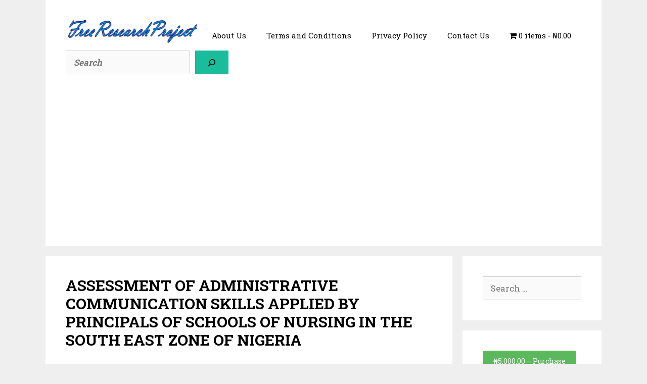

--- FILE ---
content_type: text/html; charset=utf-8
request_url: https://www.google.com/recaptcha/api2/aframe
body_size: 270
content:
<!DOCTYPE HTML><html><head><meta http-equiv="content-type" content="text/html; charset=UTF-8"></head><body><script nonce="AWH8dE_FNB1VVUEhYO5XMg">/** Anti-fraud and anti-abuse applications only. See google.com/recaptcha */ try{var clients={'sodar':'https://pagead2.googlesyndication.com/pagead/sodar?'};window.addEventListener("message",function(a){try{if(a.source===window.parent){var b=JSON.parse(a.data);var c=clients[b['id']];if(c){var d=document.createElement('img');d.src=c+b['params']+'&rc='+(localStorage.getItem("rc::a")?sessionStorage.getItem("rc::b"):"");window.document.body.appendChild(d);sessionStorage.setItem("rc::e",parseInt(sessionStorage.getItem("rc::e")||0)+1);localStorage.setItem("rc::h",'1769606773203');}}}catch(b){}});window.parent.postMessage("_grecaptcha_ready", "*");}catch(b){}</script></body></html>

--- FILE ---
content_type: application/javascript; charset=utf-8
request_url: https://fundingchoicesmessages.google.com/f/AGSKWxWvCLnqDQLYwMqtuo3S6Uc8q1Oepjd6DF_z_LVxrr1r79MIn2TUpWIW9jQrNhRmTHs1A9x33Ak_I9T9Ayu5VrbSbIFhAjvQk4B3LLBuRNWv3U_sxlkxZA34qUUuvVhu7F5TBLe1xN611HMvnZ2_Hf4gov9dt9pZLeLpcky9w2UucITANYDyKEOAnuFu/_/ad_server./hostedbannerads./sisterads._ads/js//introduction_ad.
body_size: -1285
content:
window['0890b725-9f19-46e3-8346-199501c0690c'] = true;